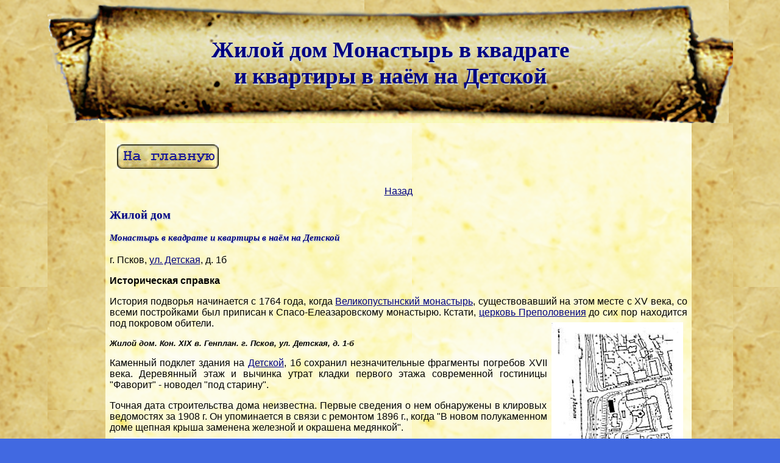

--- FILE ---
content_type: text/html
request_url: https://pleskov60.ru/detskaya-1-b.html
body_size: 8339
content:
<!DOCTYPE HTML PUBLIC "-//W3C//DTD HTML 4.01 Transitional//EN" 
"http://www.w3.org/TR/html4/loose.dtd">

<HTML>
<HEAD>
<meta http-equiv="Content-Type" content="text/html; charset=windows-1251">
<meta http-equiv="Content-Language" content="ru"> 
<title>Жилой дом Монастырь в квадрате и квартиры в наём на Детской
, улица Детская, д. 1б. Псков</title>
<meta name="keywords" content="Жилой дом Монастырь в квадрате и квартиры в наём на Детской
, д. 1б псков, плесков">
<meta name="description" content="Жилой дом Монастырь в квадрате и квартиры в наём на Детской
, д. 21. Псков">
<LINK REL="stylesheet" HREF="1.css" TYPE="text/css">
<style type="text/css">
   TH { 
    background-image: url('svitok1.png'); /* Путь к фоновому рисунку */
    background-position: left top; /* Положение фона */
    background-repeat: repeat-x; /* Повторяем фон по горизонтали */
   }
  </style>


 <link rel="icon" href="/favicon.ico" type="image/x-icon">
 <link rel="shortcut icon" href="/favicon.ico" type="image/x-icon">
 
</HEAD>


<BODY  background="svitok.png" ><!--noindex-->
<!-- Rating@Mail.ru counter -->
<script type="text/javascript">//<![CDATA[
(function(w,n,d,r,s){(new Image).src='http://dc.c2.b3.a2.top.mail.ru/counter?id=2305024;js=13'+
((r=d.referrer)?';r='+escape(r):'')+((s=w.screen)?';s='+s.width+'*'+s.height:'')+';_='+Math.random();})(window,navigator,document);//]]>
</script><noscript><a href="http://top.mail.ru/jump?from=2305024"><img src="http://dc.c2.b3.a2.top.mail.ru/counter?id=2305024;js=na"
border="0" height="1" width="1" alt="Рейтинг@Mail.ru" /></a></noscript>
<!-- //Rating@Mail.ru counter -->
<!--/noindex-->
  <a name="verh"> </a>

<table width="1135" align="center">


<tr><th colspan="4" height="195"  background="svitok1.png" valign="middle">

<h1>Жилой дом Монастырь в квадрате <br>и квартиры в наём на Детской
 </h1>

</th></tr>






<tr>
<td width="155" background="svitok.png">
</td>


<td  width="1155"  background="svitok4.png">

<!--noindex-->
<p align="center">
<script type="text/javascript"><!--
google_ad_client = "ca-pub-4897439991647761";
/* Псков белый */
google_ad_slot = "3111361784";
google_ad_width = 728;
google_ad_height = 90;
//-->
</script>
<script type="text/javascript"
src="http://pagead2.googlesyndication.com/pagead/show_ads.js">
</script>
</p>
<!--/noindex-->



<table><tr>
<td>
<a href="index.html" class="classname4" title="На главную"></a></td>
</tr>
</table>

 <p align="center"><a href="prevpage.html" onclick="history.back();return false;">Назад</a></p> 



<h3> </p><p>
Жилой дом </p><p><em>Монастырь в квадрате и квартиры в наём на Детской</em>
</h3>
<p>
г. Псков, <a href="spasskaya-detskaya.html">ул. Детская</a>, д. 1б</p>
<p>

 <strong>Историческая справка</strong></p><p>

История подворья начинается с 1764 года, когда <a href="monastyr-velikopustynny.html">Великопустынский монастырь</a>, существовавший на этом месте с XV века, со всеми постройками был приписан к Спасо-Елеазаровскому монастырю. Кстати, <a href="detskaya-3.html ">церковь Преполовения</a> до сих пор находится под покровом 
<img src="monastir1.jpg" align="right" title="Бывшие монашеские кельи в г. Пскове " vspace="7" hspace="7" border="0">обители.</p><p class="em" align="center">

Жилой дом. Кон. XIX в. Генплан. г. Псков, ул. Детская, д. 1-б  </p><p>

 Каменный подклет здания на <a href="spasskaya-detskaya.html">Детской</a>, 1б сохранил незначительные фрагменты погребов XVII века. Деревянный этаж и вычинка утрат кладки первого этажа современной гостиницы "Фаворит" - новодел "под старину".</p><p> Точная дата строительства дома неизвестна. Первые сведения о нем обнаружены в клировых ведомостях за 1908 г. Он упоминается в связи с ремонтом 1896 г., когда "В новом полукаменном доме щепная крыша заменена железной и окрашена   
<img src="monastir2.jpg" align="left" title="Бывшие монашеские кельи в г. Пскове " vspace="7" hspace="7" border="0">медянкой". </p> <p class="em" align="center">
На фото: Бывшие монашеские кельи на Детской, 1б </p><p>

 Верхний и нижний этаж дома, в две квартиры каждый, сдавались монастырем в найм разным лицам под квартиры. В 1904 г. производился ремонт внутри квартир: стены обиты новыми обоями, полы, двери и окна покрашены, печи поправлены, потолки выбелены.</p><p> В 1907 г. во все квартиры проведен водопровод, В 1908 г. дом снаружи выбелен, крыша поправлена, окрашена медянкой. В 1915 г. квартиры в доме сдавались в аренду. В каменном нижнем этаже часть оконных проемов превращена в дверные при приспособлении, под жилье после 1945 г.</p><p> Тогда же вновь возведен деревянный верхний этаж,    сгоревший во время войны деревянный верхний этаж. Первоначальная планировка утрачена, в каменном нижнем этаже часть оконных проёмов превратили в дверные.</p>
 
 
<!--noindex-->
<p align="center">
<script type="text/javascript"><!--
google_ad_client = "ca-pub-4897439991647761";
/* Псков белый */
google_ad_slot = "3111361784";
google_ad_width = 728;
google_ad_height = 90;
//-->
</script>
<script type="text/javascript"
src="http://pagead2.googlesyndication.com/pagead/show_ads.js">
</script>
</p>
<!--/noindex-->

 <p>

 <strong>Основные архитектурные особенности</strong></p><p>

Входит в комплекс построек <a href="monastyr-velikopustynny.html">подворья Спасо-Елеазаровского монастыря на Полонище</a>, в пределах <a href="okolny-gorod.html" title="подробнее">стены Окольного города</a>, расположенного на небольшой территории на пересечении ул. <a href="spasskaya-detskaya.html">Детской</a> и Набережной <img src="monastir3.jpg" align="right" title="Бывшие монашеские кельи в г. Пскове " vspace="7" hspace="7" border="0"> реки Великой.</p><p class="em" align="center">

Жилой дом. Кон. XIX в. Общий вид с северо-востока. Фото М.И. Семенова. 1995 г. г. Псков, ул. Детская, д. 1-б </p><p>
 Дом занимает северо-западный угол на возвышении холма. Прямоугольный в плане, накрыт двухскатной крышей. Западным протяженным фасадом обращен к реке Великой. Первый этаж каменный, оштукатуренный, второй этаж деревянный, обшит <img src="monastir4.jpg" align="left" title="Бывшие монашеские кельи в г. Пскове " vspace="7" hspace="7" border="0">тесом. </p><p class="em" align="center">
  
Жилой дом. Кон. XIX в. Вид с набережной р. Великой. Фото М.И. Семенова. 1995 г. г. Псков, ул. Детская, д. 1-б  </p><p>
Каменный первый этаж в плане трехчастный, асимметричный. В узком пролете размещена лестница на второй этаж. Первоначальная структура интерьера утрачена. Стены сложены из известняковой плиты на известково-песчаном растворе. Габариты в
<img src="monastir5.jpg" align="right" title="Бывшие монашеские кельи в г. Пскове " vspace="7" hspace="7" border="0"> плане - 22.8 х 7.6 м. </p><p class="em" align="center">

Жилой дом. Кон. XIX в. План 1-го этажа. г. Псков, ул. Детская, д. 1-б </p><p>
 <strong>Общие сведения</strong></p><p>

Является частью комплекса <a href="monastyr-velikopustynny.html">подворья Спасо-Елеазаровского монастыря</a> во Пскове. Имеет значение как элемент исторической застройки г. Пскова конца XIX в.</p><p>


 </p>
 <p align="center"><img src="monastir6.jpg" title="Бывшие монашеские кельи в г. Пскове" vspace="7" hspace="7" border="0"><br>

 
 <p class="em1" align="center">Фото: 2007 год; сентябрь 2013 год</p>
<br>

<!--noindex-->
<p align="center">
<script type="text/javascript"><!--
google_ad_client = "ca-pub-4897439991647761";
/* Псков белый */
google_ad_slot = "3111361784";
google_ad_width = 728;
google_ad_height = 90;
//-->
</script>
<script type="text/javascript"
src="http://pagead2.googlesyndication.com/pagead/show_ads.js">
</script>
</p>
<!--/noindex-->

</p><p>
<p align="center"><a href="prevpage.html" onclick="history.back();return false;">Назад</a>&nbsp&nbsp&nbsp <a href=#verh>Вверх страницы</a></p>


</td>
<td width="100" background="svitok.png">







</td>


</tr>


<tr><td colspan="4" height="173"  background="svitok3.png" valign="middle">

<br><br><br><br>
<div align="center"><!--noindex-->
<!-- Rating@Mail.ru logo -->
<a target="_top" href="http://top.mail.ru/jump?from=2305024">
<img src="http://dc.c2.b3.a2.top.mail.ru/counter?id=2305024;t=139;l=1" 
border="0" height="40" width="88" alt="Рейтинг@Mail.ru"></a>
<!-- //Rating@Mail.ru logo --><!--/noindex-->
</div>

</td></tr>




</table>

</BODY>
</HTML>


--- FILE ---
content_type: text/css
request_url: https://pleskov60.ru/1.css
body_size: 7154
content:
BODY      { color: black; 
           margin-top: 0mm;
		   margin-bottom: 0mm;
          background-color: Royalblue ;
		  font-family: Verdana, sans-serif;
		  text-align: justify;
		  font-size: 12pt}
		  
		 H1		 { color: Navy;
		  text-align: center;
          font-weight: bold; 
		  font-family: Comic Sans MS, cursive;
		  font-size: 28pt; 
          letter-spacing: 0mm;
		   margin-top: 0mm;
		   margin-bottom: 0mm;
		   text-shadow: #CDD9DB 2px 2px }

TD           {
		vertical-align: top ;
           padding: 7px }  
		   

TABLE       { border-spacing: 0px;
           padding: 5px }
		   
		  
P.special {
          font-family: Cursive, oblique;
		    font-family: Helvetica, sans-serif;
		  font-size: 9pt;
		  text-align: right;
		  			font-style: italic;
		            }
P.special1 {
          font-family: Cursive, oblique;
		    font-family: Helvetica, sans-serif;
		  font-size: 9pt;
		  text-align: left;
		  				            }
										
P.special2 {
          font-family: Cursive, oblique;
		    font-family: Helvetica, sans-serif;
		  font-size: 11pt;
		  text-align: justify;
		  				            }										
P.formula {
          font-family: Cursive, oblique;
		     font-family: Verdana;
			 color: #B22222;
			      font-weight: bold;  
          text-shadow: #CDD9DB 1px 2px;
		  font-size: 9pt;
		  text-align: center;
		            }
P.green {
          font-family: Cursive;
		    font-family: Comic Sans MS, cursive;
		  font-size: 9pt;
		  text-align: center;

           }		 
P.em {
          font-family: Cursive;
		    font-family: Helvetica, sans-serif;
			font-style: italic;
			          font-weight: bold; 
		  font-size: 10pt;
		  text-align: left;
	             }	
P.em1 {
          font-family: Cursive;
		    font-family: Helvetica, sans-serif;
			font-style: italic;
			          font-weight: bold; 
		  font-size: 10pt;
		  text-align: center;
	             }	
P.em2 {
          font-family: Cursive;
		    font-family: Helvetica, sans-serif;
			font-style: italic;
			          font-weight: bold; 
		  font-size: 10pt;
		  text-align: right;
	             }				 
P.comicbold  {
          font-family: Cursive;
		     font-weight: bold; 
		    font-family: Comic Sans MS, cursive;
		  font-size: 12pt;
		  text-align: justify;		}   
P.comic {
          font-family: Cursive;
		    font-family: Comic Sans MS, cursive;
		  font-size: 11pt;
	}  
P.comicred {
  font-family: Cursive;
		     font-weight: bold; 
		    font-family: Comic Sans MS, cursive;
			color: #B22222;
		  font-size: 14pt;
		  text-align: justify;
		  				            }	
P.comicgreen {
  font-family: Cursive;
		     font-weight: bold; 
		    font-family: Comic Sans MS, cursive;
			color: #228B22;
		  font-size: 14pt;
		  text-align: justify;
		  				            }	
HR            {color:	navy;
		background-color: #CDD9DB;
			width: 100%;
        		   }										

P.news		 {text-align: left;
            font-family: Helvetica, sans-serif;
					  text-align: justify;
		  font-size: 10pt; 
          letter-spacing: 0mm;
		   margin-top: 0mm;
		   margin-bottom: 0mm}	
P.newsbold		 {text-align: left;
		     font-weight: bold; 
            font-family: Helvetica, sans-serif;
		  font-size: 10pt; 
          letter-spacing: 0mm;
		   margin-top: 0mm;
		   margin-bottom: 0mm}	
		   
		   
P.offisny1       { color: #B22222;
		  text-align: left;
		   margin-top: 0mm;
		   margin-bottom: 0mm;
          font-weight: bold;
          font-size: 14pt; 
		  font-family: Verdana;
          text-shadow: #CDD9DB 2px 2px }			   

H2        { color: Navy;
		   margin-top: 0mm;
		   margin-bottom: 0mm;
          font-weight: bold;
          font-size: 11pt; 
		  font-family: Verdana, cursive;
          text-shadow: #CDD9DB 1px 2px }	
H6       { color: #B22222;
		  text-align: left;
		   margin-top: 0mm;
		   margin-bottom: 0mm;
          font-weight: bold;
          font-size: 16pt; 
		  font-family: Verdana;
          text-shadow: #CDD9DB 2px 2px }		  
H4        { color: #B22222;
          font-weight: bold; 
		  font-family: Verdana, cursive;
		  font-size: 12pt;
		   text-shadow: #CDD9DB 1px 2px }	
H5        { color: #B22222;
		   margin-top: 0mm;
		   margin-bottom: 0mm;
          font-weight: bold;
          font-size: 11pt; 
		  font-family: Helvetica;
		  font-style: italic;
		  text-align: left;
          text-shadow: #CDD9DB 1px 2px }			   
H3        { color: Navy;
		   margin-top: 0mm;
		   margin-bottom: 0mm;
          font-weight: bold;
          font-size: 14pt; 
		  font-family: Verdana, cursive;
          text-shadow: #CDD9DB 1px 2px }	
	  
UL        { list-style-type: circle; 
	       margin-left: 0px }
  
ADRESS     { text-align: right;
			color: #8B0000;
		  font-size: 8pt} 
SPAN         { font-family: "Times New Roman" }
U            {
		color: #B22222; 
		 font-size: 11pt;}
EM            {
		   font-size: 11pt; }		
DIV           {font-family: Helvetica, sans-serif;
		  font-size: 11pt;
		  }	

A:link            { color: Navy; 
             text-decoration: underline}
A:visited      { color: #B22222; 
             text-decoration: underline}
A:active        { color: red; 
             text-decoration: none}
A:focus          { color: red; 
             text-decoration: none}
A:hover          { color: red; 
             text-decoration: none}


  

a.classname {
  background: url("ulicy.jpg");

display: block; 
width: 167px;
height: 40px;
}
a.classname:hover {
background-position: 0 -40px;
}


a.classname1{
  background: url("palaty.jpg");

display: block; 
width: 167px;
height: 40px;
}
a.classname1:hover {
background-position: 0 -40px;
}

a.classname2{
  background: url("dvory.jpg");

display: block; 
width: 167px;
height: 40px;
}
a.classname2:hover {
background-position: 0 -40px;
}

a.classname3{
  background: url("cerkvi.jpg");

display: block; 
width: 167px;
height: 40px;
}
a.classname3:hover {
background-position: 0 -40px;
}

a.classname4{
  background: url("glavnaya.jpg");

display: block; 
width: 167px;
height: 40px;
}
a.classname4:hover {
background-position: 0 -40px;
}

a.classname5{
  background: url("ploschadi.jpg");

display: block; 
width: 167px;
height: 40px;
}
a.classname5:hover {
background-position: 0 -40px;
}

a.classname6{
  background: url("mosty.jpg");

display: block; 
width: 167px;
height: 40px;
}
a.classname6:hover {
background-position: 0 -40px;
}

a.classname7{
  background: url("parki.jpg");

display: block; 
width: 167px;
height: 40px;
}
a.classname7:hover {
background-position: 0 -40px;
}

a.classname8{
  background: url("pamiatniki.jpg");

display: block; 
width: 167px;
height: 40px;
}
a.classname8:hover {
background-position: 0 -40px;
}

a.classname9{
  background: url("history.jpg");

display: block; 
width: 167px;
height: 40px;
}
a.classname9:hover {
background-position: 0 -40px;
}

a.classname10{
  background: url("krepost.jpg");

display: block; 
width: 167px;
height: 40px;
}
a.classname10:hover {
background-position: 0 -40px;
}